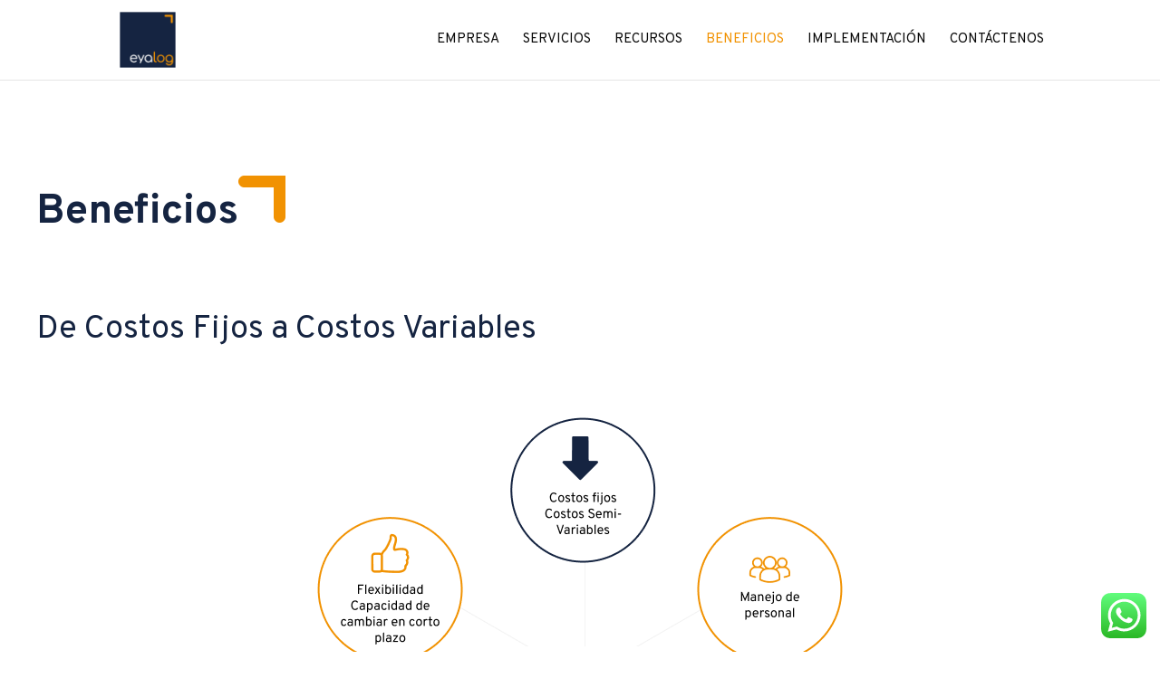

--- FILE ---
content_type: text/css
request_url: https://eyalog.com/wp-content/et-cache/455/et-core-unified-455.min.css?ver=1768305293
body_size: -358
content:
.mobile_menu_bar:before{color:#F19202}img{pointer-events:none}

--- FILE ---
content_type: text/css
request_url: https://eyalog.com/wp-content/et-cache/455/et-core-unified-tb-166-deferred-455.min.css?ver=1768305293
body_size: 222
content:
.et_pb_section_0_tb_footer.et_pb_section{padding-top:30px;background-color:#152441!important}.et_pb_row_2_tb_footer.et_pb_row,.et_pb_row_0_tb_footer.et_pb_row{padding-top:0px!important;padding-top:0px}.et_pb_row_1_tb_footer,body #page-container .et-db #et-boc .et-l .et_pb_row_1_tb_footer.et_pb_row,body.et_pb_pagebuilder_layout.single #page-container #et-boc .et-l .et_pb_row_1_tb_footer.et_pb_row,body.et_pb_pagebuilder_layout.single.et_full_width_page #page-container #et-boc .et-l .et_pb_row_1_tb_footer.et_pb_row,.et_pb_row_0_tb_footer,body #page-container .et-db #et-boc .et-l .et_pb_row_0_tb_footer.et_pb_row,body.et_pb_pagebuilder_layout.single #page-container #et-boc .et-l .et_pb_row_0_tb_footer.et_pb_row,body.et_pb_pagebuilder_layout.single.et_full_width_page #page-container #et-boc .et-l .et_pb_row_0_tb_footer.et_pb_row,.et_pb_row_2_tb_footer,body #page-container .et-db #et-boc .et-l .et_pb_row_2_tb_footer.et_pb_row,body.et_pb_pagebuilder_layout.single #page-container #et-boc .et-l .et_pb_row_2_tb_footer.et_pb_row,body.et_pb_pagebuilder_layout.single.et_full_width_page #page-container #et-boc .et-l .et_pb_row_2_tb_footer.et_pb_row{width:100%}.et_pb_image_1_tb_footer,.et_pb_image_0_tb_footer{text-align:left;margin-left:0}.et_pb_text_4_tb_footer.et_pb_text,.et_pb_text_0_tb_footer.et_pb_text{color:#FFFFFF!important}.et_pb_text_4_tb_footer,.et_pb_text_0_tb_footer{font-size:16px;width:80%}.et_pb_text_4_tb_footer h1,.et_pb_text_0_tb_footer h1{font-weight:600;font-size:46px;color:#152441!important;line-height:1.4em}.et_pb_social_media_follow .et_pb_social_media_follow_network_4_tb_footer.et_pb_social_icon .icon:before,.et_pb_social_media_follow .et_pb_social_media_follow_network_8_tb_footer.et_pb_social_icon .icon:before,.et_pb_social_media_follow .et_pb_social_media_follow_network_7_tb_footer.et_pb_social_icon .icon:before,.et_pb_social_media_follow .et_pb_social_media_follow_network_6_tb_footer.et_pb_social_icon .icon:before,.et_pb_social_media_follow .et_pb_social_media_follow_network_5_tb_footer.et_pb_social_icon .icon:before,.et_pb_social_media_follow .et_pb_social_media_follow_network_9_tb_footer.et_pb_social_icon .icon:before,.et_pb_social_media_follow .et_pb_social_media_follow_network_1_tb_footer.et_pb_social_icon .icon:before,.et_pb_social_media_follow .et_pb_social_media_follow_network_3_tb_footer.et_pb_social_icon .icon:before,.et_pb_social_media_follow .et_pb_social_media_follow_network_0_tb_footer.et_pb_social_icon .icon:before,.et_pb_social_media_follow .et_pb_social_media_follow_network_2_tb_footer.et_pb_social_icon .icon:before{color:#FFFFFF}.et_pb_text_1_tb_footer{line-height:1.8em;font-size:16px;line-height:1.8em;padding-right:0px!important}.et_pb_text_2_tb_footer{line-height:1.2em;font-size:16px;line-height:1.2em;margin-top:-40px!important}.et_pb_social_media_follow_network_4_tb_footer a.icon,.et_pb_social_media_follow_network_9_tb_footer a.icon,.et_pb_social_media_follow_network_8_tb_footer a.icon,.et_pb_social_media_follow_network_1_tb_footer a.icon,.et_pb_social_media_follow_network_7_tb_footer a.icon,.et_pb_social_media_follow_network_6_tb_footer a.icon,.et_pb_social_media_follow_network_0_tb_footer a.icon,.et_pb_social_media_follow_network_5_tb_footer a.icon,.et_pb_social_media_follow_network_2_tb_footer a.icon,.et_pb_social_media_follow_network_3_tb_footer a.icon{background-color:#f19202!important}.et_pb_social_media_follow_network_5_tb_footer.et_pb_social_icon a.icon,.et_pb_social_media_follow_network_6_tb_footer.et_pb_social_icon a.icon,.et_pb_social_media_follow_network_1_tb_footer.et_pb_social_icon a.icon,.et_pb_social_media_follow_network_7_tb_footer.et_pb_social_icon a.icon,.et_pb_social_media_follow_network_2_tb_footer.et_pb_social_icon a.icon,.et_pb_social_media_follow_network_8_tb_footer.et_pb_social_icon a.icon,.et_pb_social_media_follow_network_0_tb_footer.et_pb_social_icon a.icon,.et_pb_social_media_follow_network_3_tb_footer.et_pb_social_icon a.icon,.et_pb_social_media_follow_network_9_tb_footer.et_pb_social_icon a.icon,.et_pb_social_media_follow_network_4_tb_footer.et_pb_social_icon a.icon{border-radius:20px 20px 20px 20px}@media only screen and (min-width:981px){.et_pb_row_0_tb_footer,.et_pb_text_2_tb_footer{display:none!important}}@media only screen and (max-width:980px){.et_pb_section_0_tb_footer.et_pb_section{padding-right:30px;padding-left:30px}.et_pb_image_0_tb_footer .et_pb_image_wrap img,.et_pb_image_1_tb_footer .et_pb_image_wrap img{width:auto}.et_pb_text_2_tb_footer{margin-top:-40px!important}}@media only screen and (min-width:768px) and (max-width:980px){.et_pb_row_0_tb_footer,.et_pb_text_2_tb_footer{display:none!important}}@media only screen and (max-width:767px){.et_pb_section_0_tb_footer.et_pb_section{padding-top:30px;padding-right:30px;padding-bottom:0px;padding-left:30px}.et_pb_image_0_tb_footer .et_pb_image_wrap img,.et_pb_image_1_tb_footer .et_pb_image_wrap img{width:auto}.et_pb_image_1_tb_footer,.et_pb_text_1_tb_footer,.et_pb_row_2_tb_footer{display:none!important}.et_pb_text_2_tb_footer{margin-top:-40px!important}}